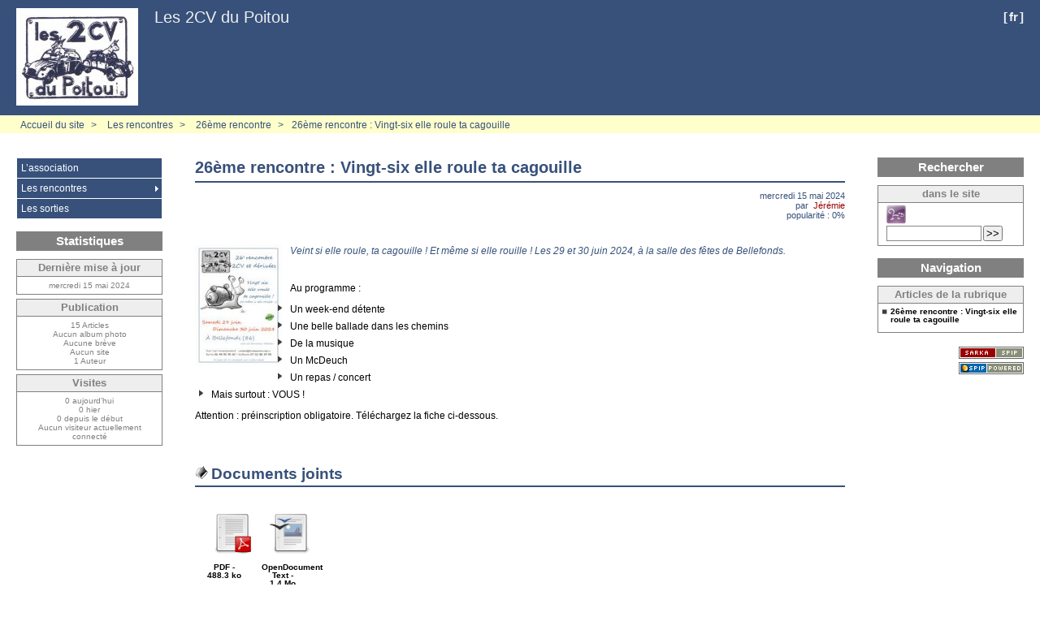

--- FILE ---
content_type: text/html; charset=utf-8
request_url: http://2cvdupoitou.org/spip.php?article15
body_size: 14794
content:



<!DOCTYPE HTML>
<!--[if lt IE 7 ]> <html class="page_article ltr fr no-js ie ie6 lte9 lte8 lte7" xmlns="http://www.w3.org/1999/xhtml" xml:lang="fr" lang="fr" dir="ltr"> <![endif]-->
<!--[if IE 7 ]>    <html class="page_article ltr fr no-js ie ie7 lte9 lte8 lte7" xmlns="http://www.w3.org/1999/xhtml" xml:lang="fr" lang="fr" dir="ltr"> <![endif]-->
<!--[if IE 8 ]>    <html class="page_article ltr fr no-js ie ie8 lte9 lte8" xmlns="http://www.w3.org/1999/xhtml" xml:lang="fr" lang="fr" dir="ltr"> <![endif]-->
<!--[if IE 9 ]>    <html class="page_article ltr fr no-js ie ie9 lte9" xmlns="http://www.w3.org/1999/xhtml" xml:lang="fr" lang="fr" dir="ltr"> <![endif]-->
<!--[if (gt IE 9)|!(IE)]><!-->
<html class="page_article ltr fr no-js" xmlns="http://www.w3.org/1999/xhtml" xml:lang="fr" lang="fr" dir="ltr">
<!--<![endif]-->
	<head>
		<script type='text/javascript'>/*<![CDATA[*/(function(H){H.className=H.className.replace(/\bno-js\b/,'js')})(document.documentElement);/*]]>*/</script>
		
		<meta http-equiv="Content-Type" content="text/html; charset=utf-8" />

		<title>26ème rencontre : Vingt-six elle roule ta cagouille - Les 2CV du Poitou</title>
	<meta name="description" content=" Veint si elle roule, ta cagouille ! Et m&#234;me si elle rouille ! Les 29 et 30 juin 2024, &#224; la salle des f&#234;tes de Bellefonds. Au programme : Un (...) " />

<link rel="canonical" href="http://2cvdupoitou.org/spip.php?article15" /><meta http-equiv="content-type" content="text/html; charset=utf-8" />
<meta name="revisit-after" content="30 days" />
<meta name="robots" content="index,follow" />
<meta name="generator" content="SPIP 3.2.19 [24208] - Sarka-SPIP 3.4.10" />
<meta name="author" content="2CV du Poitou" />
<meta name="copyright" content="Copyright Les 2CV du Poitou" />
<meta name="distribution" content="global" />
<meta name="keywords" content="2cv" />



<link rel="stylesheet" type="text/css" media="all" href="plugins/auto/sarkaspip/v3.4.10/css/raz.css" />


<link rel="stylesheet" type="text/css" media="all" href="plugins/auto/sarkaspip/v3.4.10/css/layouts/layout13.css" />

<link rel="stylesheet" type="text/css" media="all" href="prive/spip_style.css?1677596756" />



<script type='text/javascript'>var var_zajax_content='content';</script><script type="text/javascript">/* <![CDATA[ */
var box_settings = {tt_img:false,sel_g:".galerie .mediabox",sel_c:".mediabox",trans:"elastic",speed:"200",ssSpeed:"2500",maxW:"90%",maxH:"90%",minW:"400px",minH:"",opa:"0.9",str_ssStart:"Diaporama",str_ssStop:"Arrêter",str_cur:"{current}/{total}",str_prev:"Précédent",str_next:"Suivant",str_close:"Fermer",splash_url:""};
var box_settings_splash_width = "600px";
var box_settings_splash_height = "90%";
var box_settings_iframe = true;
/* ]]> */</script>
<!-- insert_head_css --><link rel="stylesheet" href="plugins-dist/mediabox/colorbox/white-shadow/colorbox.css" type="text/css" media="all" /><link rel='stylesheet' type='text/css' media='all' href='plugins-dist/porte_plume/css/barre_outils.css?1677596766' />
<link rel='stylesheet' type='text/css' media='all' href='local/cache-css/cssdyn-css_barre_outils_icones_css-791ec305.css?1679520205' />



<link rel="stylesheet" type="text/css" media="all" href="local/cache-css/cssdyn-css_base_css-fb78a69a.css?1679520205" />
<link rel="stylesheet" type="text/css" media="all" href="local/cache-css/cssdyn-css_layout_css-905e06d3.css?1679520205" />
<link rel="stylesheet" type="text/css" media="all" href="local/cache-css/cssdyn-css_bandeau_css-aae2516c.css?1679520206" />
<link rel="stylesheet" type="text/css" media="all" href="local/cache-css/cssdyn-css_noisettes_css-692943d7.css?1679520206" />
<link rel="stylesheet" type="text/css" media="all" href="local/cache-css/cssdyn-css_elements_css-13a3dae7.css?1679520206" />
<link rel="stylesheet" type="text/css" media="all" href="local/cache-css/cssdyn-css_ie_css-ab2f4c1e.css?1679520206" />


<link rel="stylesheet" href="plugins/auto/sarkaspip/v3.4.10/css/impression.css?1580988212" type="text/css" media="print" />








<link rel="alternate" type="application/rss+xml" title="Syndiquer tout le site" href="spip.php?page=backend" />



<script src="prive/javascript/jquery.js?1677596756" type="text/javascript"></script>

<script src="prive/javascript/jquery-migrate-3.0.1.js?1677596756" type="text/javascript"></script>

<script src="prive/javascript/jquery.form.js?1677596756" type="text/javascript"></script>

<script src="prive/javascript/jquery.autosave.js?1677596756" type="text/javascript"></script>

<script src="prive/javascript/jquery.placeholder-label.js?1677596756" type="text/javascript"></script>

<script src="prive/javascript/ajaxCallback.js?1677596756" type="text/javascript"></script>

<script src="prive/javascript/js.cookie.js?1677596756" type="text/javascript"></script>

<script src="prive/javascript/jquery.cookie.js?1677596756" type="text/javascript"></script>
<!-- insert_head -->
	<script src="plugins-dist/mediabox/javascript/jquery.colorbox.js?1677596762" type="text/javascript"></script>
	<script src="plugins-dist/mediabox/javascript/spip.mediabox.js?1677596762" type="text/javascript"></script><script type='text/javascript' src='plugins-dist/porte_plume/javascript/jquery.markitup_pour_spip.js?1677596766'></script>
<script type='text/javascript' src='plugins-dist/porte_plume/javascript/jquery.previsu_spip.js?1677596766'></script>
<script type='text/javascript' src='local/cache-js/jsdyn-javascript_porte_plume_start_js-5528b62f.js?1679520206'></script>



<link rel="icon" type="image/x-icon" href="plugins/auto/sarkaspip/v3.4.10/images/favicon.ico" />
<link rel="shortcut icon" type="image/x-icon" href="plugins/auto/sarkaspip/v3.4.10/images/favicon.ico" /><script src="plugins/auto/sarkaspip/v3.4.10/scripts/menu_deroulant_vertical.js" type="text/javascript"></script>
	


 
	<script src="plugins/auto/sarkaspip/v3.4.10/scripts/jcarousellite_1.0.1.js" type="text/javascript"></script>
	<script src="plugins/auto/sarkaspip/v3.4.10/scripts/jquery.mousewheel.js" type="text/javascript"></script>


 
	<script src="plugins/auto/sarkaspip/v3.4.10/scripts/jquery.innerfade.js" type="text/javascript"></script>


 
	<script src="plugins/auto/sarkaspip/v3.4.10/scripts/jquery.corner.js" type="text/javascript"></script>
	<script src="local/cache-js/jsdyn-scripts_sarkaspip_coins_js-240923dd.js?1679520206" type="text/javascript"></script>	</head>
	<body>
	<div id="container" class="rubrique13 secteur6">
		<div class="header" id="header">
			<div class="bandeau_haut">	
	
	<div class="nav_bandeau">  
    	<!-- Navigation dans les langues -->
		 
			<div class="nav_langue">
		<ul>

			<li class="on">
				&#91;<a rel="start" href="./?lang=fr" title="fran&#231;ais">fr</a>&#93;
			</li>

		</ul>
	</div>		
        <!-- Navigation dans les raccourcis -->
		
        <!-- Navigation dans les raccourcis -->
		
	</div>
	
	 
		
	
	<a class="site_logo" href="http://2cvdupoitou.org" title="Accueil du site"><img class='spip_logo spip_logos' alt="" src="local/cache-vignettes/L150xH120/siteon0-8552b.jpg?1679520206" width='150' height='120' /></a>
	<div class="site_nom">
		 
		   <h1><a href="http://2cvdupoitou.org" title="Accueil du site">Les 2CV du Poitou</a></h1>
		
	   
	</div>
	<br class="nettoyeur" />
	
</div>





 
	<div class="bandeau_chemin">
	
		

	<div class="chemin">
		<a href="http://2cvdupoitou.org">Accueil du site</a>

	
		
		&gt; 
			 
				<a href="spip.php?rubrique6" title="Se rendre sur la page de cette rubrique">Les rencontres</a>			
			
		
	
		
		&gt; 
			 
				<a href="spip.php?rubrique13" title="Se rendre sur la page de cette rubrique">26ème rencontre</a>			
			
		


		&gt;<a href="spip.php?article15" title="Se rendre sur la page de cet article">26ème rencontre&nbsp;: Vingt-six elle roule ta cagouille</a>
	</div>
</div>		</div>

		<div id="wrapper">
			<div class="content" id="content">
				<div id="article" class="article">
		
		<div class="titre"><h1>26ème rencontre&nbsp;: Vingt-six elle roule ta cagouille</h1></div>
	
	
	<div class="description">
	 
		
	

	

	 
		<div class="cartouche">
		
		
		
		 
			
		
		mercredi&nbsp;15 mai 2024 <br />

		
		par &nbsp;<span class="vcard author"><a class="url fn spip_in" href="spip.php?auteur1">Jérémie</a></span> <br />

		
		 
			
		

		
		 
			popularité&nbsp;:&nbsp;0%
		

		
		
		
		
		
		
	</div>
		<br class="nettoyeur" />

		<div class="logo gauche"><img class='spip_logo spip_logos' alt="" src="local/cache-vignettes/L107xH150/arton15-48e4f.jpg?1715794676" width='107' height='150' /></div>
	
		<div class="chapo"><p>Veint si elle roule, ta cagouille&nbsp;! Et même si elle rouille&nbsp;! Les 29 et 30 juin 2024, à la salle des fêtes de Bellefonds.</p></div>
		<div class="texte"><p>Au programme&nbsp;:</p>
<ul class="spip"><li> Un week-end détente</li><li> Une belle ballade dans les chemins</li><li> De la musique</li><li> Un McDeuch</li><li> Un repas / concert</li><li> Mais surtout&nbsp;: VOUS&nbsp;!</li></ul>
<p>Attention&nbsp;: préinscription obligatoire. Téléchargez la fiche ci-dessous.</p></div>
		
		
		
		
		
		
		
		
		

		
		<br class="nettoyeur" />

	

	</div>
		
		<div id="documents_joints" class="portfolio">
		<h2>Documents joints</h2>

		
		
		<dl>
			<dt>
				<a href="IMG/pdf/affiche-26e-2cv_du_poitou.pdf" title="Télécharger" type="application/pdf">
					<img src='local/cache-vignettes/L52xH52/pdf-39070.png?1679590672' width='52' height='52' alt='PDF - 488.3&#160;ko' class='spip_logo spip_logos' />
				</a>
			</dt>
			<dt>PDF - 488.3 ko</dt>
			
		</dl>

		
		
		<dl>
			<dt>
				<a href="IMG/odt/fiche_d-inscription_26e_2.odt" title="Télécharger" type="application/vnd.oasis.opendocument.text">
					<img src='local/cache-vignettes/L52xH52/odt-43a65.png?1715794676' width='52' height='52' alt='OpenDocument Text - 1.4&#160;Mo' class='spip_logo spip_logos' />
				</a>
			</dt>
			<dt>OpenDocument Text - 1.4 Mo</dt>
			
		</dl>

		<br class="nettoyeur" />
	</div> <!-- Fin portfolio -->
		
		
		
			</div>			</div>
		</div>

		<div class="aside col" id="navigation">
			<div class="nav clearfix" id="nav">
	<div id="menu_rubriques" class="noisette menu_rub1">
	<ul class="menulist">

		<li>
			 <a href="spip.php?rubrique2">L’association</a>
			
			
		
			
		
		</li>

		<li class="smenu">
			 <a href="spip.php?rubrique6">Les rencontres</a>
			
			
				<ul>
			
				<li>
					 <a href="spip.php?rubrique1">17éme rencontre</a>
					
				
					
				
					
				</li>
				
			
				<li>
					 <a href="spip.php?rubrique3">18ème rencontre</a>
					
				
					
				
					
				</li>
				
			
				<li>
					 <a href="spip.php?rubrique4">19ème rencontre</a>
					
				
					
				
					
				</li>
				
			
				<li>
					 <a href="spip.php?rubrique5">20ème rencontre</a>
					
				
					
				
					
				</li>
				
			
				<li>
					 <a href="spip.php?rubrique8">21ème rencontre</a>
					
				
					
				
					
				</li>
				
			
				<li>
					 <a href="spip.php?rubrique9">22ème rencontre</a>
					
				
					
				
					
				</li>
				
			
				<li>
					 <a href="spip.php?rubrique10">23ème rencontre</a>
					
				
					
				
					
				</li>
				
			
				<li>
					 <a href="spip.php?rubrique11">24ème rencontre</a>
					
				
					
				
					
				</li>
				
			
				<li>
					 <a href="spip.php?rubrique12">25ème rencontre</a>
					
				
					
				
					
				</li>
				
			
				<li>
					 <a href="spip.php?rubrique13">26ème rencontre</a>
					
				
					
				
					
				</li>
				
			
				</ul>
			
		 
		</li>

		<li>
			 <a href="spip.php?rubrique7">Les sorties</a>
			
			
		
			
		
		</li>

	</ul> <!-- menulist -->
</div> <!-- menu_rub1 --></div>


 
	





















 
	




 
	<div id="noisette_statistiques" class="noisette">
	<h1 class="intitule">Statistiques</h1>
	<div class="contenu">
		
			<h2 class="titre_bloc">Dernière mise à jour</h2>
		
			<div class="texte">mercredi&nbsp;15 mai 2024</div>
		
		
	</div>

	<div class="contenu">
		<h2 class="titre_bloc">Publication</h2>
		<div class="texte">
			                
				15 Articles<br />
			Aucun album photo<br />
			Aucune brève<br />
			Aucun site<br />
			  
				1 Auteur<br />
		</div>
	</div>
	
	<div class="contenu">
		<h2 class="titre_bloc">Visites</h2>
		<div class="texte">
			0&nbsp;aujourd’hui<br />
			0&nbsp;hier<br />
			0&nbsp;depuis le début<br />
			 Aucun visiteur actuellement connecté
			
		</div>
	</div>
</div>		</div>
		<div class="extra col" id="extra">
			<div id="nav_recherche" class="noisette">
		<h1 class="intitule">Rechercher</h1>
		 
			<div class="nav_recherche contenu ">	
	<h2 class="titre_bloc">dans le site</h2>
     <img class="moteur" src="plugins/auto/sarkaspip/v3.4.10/images/logo-spip.png" alt="Spip" /> 
	
	<div class="formulaire_spip formulaire_recherche" id="formulaire_recherche">
<form action="spip.php?page=recherche" method="get"><div class="editer-groupe">
	<input name="page" value="recherche" type="hidden"
/>
	
	<label for="recherche">Rechercher :</label>
	<input type="text" class="search text" size="10" name="recherche" id="recherche" accesskey="4" autocapitalize="off" autocorrect="off"
	/><input type="submit" class="submit" value="&gt;&gt;" title="Rechercher" />
</div></form>
</div>
</div>		
	
		
		
		
		
		
		
	</div>








 
	 
		<div id="noisette_navigation" class="noisette">
	<h1 class="intitule">Navigation</h1>
		
				
		<div class='ajaxbloc' data-ajax-env='kR5SPEDPc2idfGQHkKGBGBuXjJikUlkD3EoYAnxF3VZ4YDQRmYky6bo/AyDCJEsYEF2wvzVZhVJOE1RbKGdjMqhmf1o95WySyr3K9XhvA+mbRsLhf1OdYGfecBJqn7KD5DueDKLHPiRmI+5WjSiuZGSHq+qjRubj4f/mOQ==' data-origin="spip.php?article15">




	
	<a name='pagination_article_rubrique_numerotes' id='pagination_article_rubrique_numerotes'></a>
	<div class="contenu">
		<h2 class="titre_bloc">Articles de la rubrique</h2>
		<div class="liste"><ul>
	
			<li><span class="titre">
				26ème rencontre&nbsp;: Vingt-six elle roule ta cagouille
			</span></li>
	
		</ul></div>
		
	</div>
	

		
</div><!--ajaxbloc-->		
		</div>	
	
	
	
	




























 
	

 
	
 





 
	<div id="noisette_badges" class="noisette">
	<div class="badges">
		
		
		 
			<a id="logo_sarkaspip" href="http://www.sarka-spip.net" title="Squelette">&nbsp;</a>
		
		 
			<a id="logo_spip" href="http://spip.net" title="Site réalisé avec SPIP">&nbsp;</a>
		
		
		<br class="nettoyeur" />
	</div>
</div>		</div>

		<div class="footer" id="footer">
			<div class="pied_bas">

	<div class="copyright">©&nbsp;2013-2026&nbsp;Les 2CV du Poitou</div>	<div class="credits"><a href="spip.php?page=plan">Plan du site</a>&nbsp;|&nbsp;<a href="#header" title="Retour en haut de la page" rel="nofollow">Haut ↑</a></div>	

</div>		</div>
	</div>
</body></html>


--- FILE ---
content_type: text/css
request_url: http://2cvdupoitou.org/local/cache-css/cssdyn-css_base_css-fb78a69a.css?1679520205
body_size: 13228
content:
/* #PRODUIRE{fond=css/base.css}
   md5:dec410529a56fb895784d4b3f5fb3413 */

/* BASE.CSS                                                             */
/* Cette feuille contient:                                              */
/* - les styles associes au code genere par SPIP 2.0                    */
/* - les styles des formulaires de SPIP 2.0                             */
/* - les styles de la pagination SPIP                                   */
/* - les styles generaux propres au squelette                           */
/* -------------------------------------------------------------------- */

/* -------------------------------------------------------------------- */
/* 	Styles de Typographie generale generes par SPIP (spip_styles.css)   */
/* -------------------------------------------------------------------- */
strong {font-weight: bold;}
em {font-style: italic;}

/* Titraille / Intertitres */
h3.spip {
	font-weight: bold;	font-size: 1.3em; margin: 2em 0 0.5em 0; text-align: left; line-height: 1.1em;
	color: #37517b;}
hr.spip {} /*Cf.: spip_style.css*/

/* Listes SPIP */
/* -- Puces generees par un tiret suivant d'un ou plusieurs asterisques (ex: -* blabla...) */
/* -- Ces puces sont incluses dans une balise <ul class="spip"> et le code de chaque item est <li class="spip"> */
ul.spip {padding: 0; margin: 5px 0 10px 20px;}
ul.spip li {list-style-image: url('http://2cvdupoitou.org/plugins/auto/sarkaspip/v3.4.10/images/puce-n0.gif'); padding: 0; margin: 5px 0 0 0; line-height: 1.4em;}
ul.spip ul.spip li {list-style-image: url('http://2cvdupoitou.org/plugins/auto/sarkaspip/v3.4.10/images/puce-n1.gif'); line-height: 1.4em;}
ul.spip ul.spip ul.spip li {list-style-image: url('http://2cvdupoitou.org/plugins/auto/sarkaspip/v3.4.10/images/puce-n2.gif'); line-height: 1.4em;}
/* -- Puces generees par un tiret suivant d'un ou plusieurs diese (ex: -# blabla...) */
/* -- Ces puces sont incluses dans une balise <ol class="spip"> et le code de chaque item est <li class="spip"> */
ol.spip {padding: 0; margin: 5px 0 10px 20px;}
ol.spip li {list-style-type: decimal; list-style-image: none; list-style-position: outside;	padding: 0; margin: 5px 0 0 0; line-height: 1.4em;border:none;}
ol.spip ol.spip li {list-style-type: decimal; line-height: 1.4em;}
ol.spip ol.spip ol.spip li {list-style-type: decimal; line-height: 1.4em;}

/* Citations, code et poesie */
/* -- Citations et poésie */
blockquote.spip {
	display: block; padding: 0 1em; font-style: italic; overflow: auto;
	border-left: 4px solid #990000;
	color: #000000;
	background: #eeeeee;}
blockquote.spip_poesie {font-family: inherit; border: 0; line-height: 1.2em;}
blockquote.spip_poesie div {} /*Cf.: spip_style.css*/
/* -- Code et cadre y compris la prise en compte du plugin Coloration Code */
.spip_code {display: inline; font-family: Courier, "Courier New", monospace; font-size: 1em;
	color: #669999;}
div.spip_code, .coloration_code .code {
	display: block; padding: 0 1em; margin: 1em 0; font-family: Courier, "Courier New", monospace; font-size: 1.2em; line-height:1.5em; overflow: auto; max-height: 25em;
	border-left: 4px solid #669999;
	color: #000000;
	background: #eeeeee;} 
.coloration_code .code {font-size: 1em;} 
.coloration_code .code_download {margin-bottom: 1em;} 
.spip_cadre, .coloration_code .cadre {border: 0; padding: 0.5em 1em; width: 95%; font: inherit;
	border-left: 4px solid transparent; 
	color: #000000;
	background: #eeeeee;}

/* Surlignage */
.spip_surligne {} /*Cf.: spip_style.css*/

/* Tableaux */
table.spip {font-size: 1em; border-color: transparent; line-height: 1.4em; border-collapse: inherit; border-spacing: 2px; margin-bottom: 1em;} 
table.spip caption {} /*Cf.: spip_style.css*/
table.spip tr.row_first {text-align: center;
	color: #ffffff;
	background: #808080;}
table.spip tr.row_odd {background: #e0e0e0; color: inherit}
table.spip tr.row_even {background: #eeeeee; color: inherit}
table.spip td, table.spip th {padding: 0 10px}
table.spip th {border : none;} 
table.spip td {border : none;} 

/* Logos, documents et images */
img, .spip_logos {} /*Cf.: spip_style.css*/
.spip_documents {} 
.spip_documents_center {} /*Cf.: spip_style.css*/
.spip_documents_left {margin: 5px 15px 5px 0;} /*Cf.: spip_style.css*/
.spip_documents_right { margin: 5px 0 5px 15px;} /*Cf.: spip_style.css*/
.spip_doc_titre {} /*Cf.: spip_style.css*/
.spip_doc_descriptif {} /*Cf.: spip_style.css*/

/* modeles par defaut */
.spip_modele {}  /*Cf.: spip_style.css*/

/* Couleurs des liens de SPIP */
a {text-decoration:none; display: inline; padding: 0; color: #990000;}	
a.spip_note {color: #990000;} /* liens vers notes de bas de page */
a.spip_ancre {color: #990000;} /* liens internes a la page */
a.spip_in {color: #990000;} /* liens internes */
a.spip_out {color: #990000; background: transparent url('http://2cvdupoitou.org/plugins/auto/sarkaspip/v3.4.10/images/lien_out.gif') right center no-repeat; padding-right: 14px;} /* liens sortants */
.img_out a.spip_out {background: none;} /* liens sortants de type image : ajouter class=img_out dans les modeles */
a.spip_mail {color: #990000; background: transparent url('http://2cvdupoitou.org/plugins/auto/sarkaspip/v3.4.10/images/lien_mail.gif') right center no-repeat; padding-right: 14px;}
a.spip_mail:before {content: "";} /* liens vers un email */
a.spip_url {color: #990000; background: transparent url('http://2cvdupoitou.org/plugins/auto/sarkaspip/v3.4.10/images/lien_out.gif') right center no-repeat; padding-right: 14px;} /* liens url sortants */
a.spip_glossaire {color: #990000;} /* liens vers encyclopedie */
a.spip_glossaire:hover {color: #990000; text-decoration: underline;}
a:hover {text-decoration: underline; color: #990000;}
.on {} /* liens exposes */

/* -------------------------------------------------------------------- */
/* 	Styles de la pagination generes par SPIP                            */
/* -------------------------------------------------------------------- */
.pagination {margin: 30px 0; padding: 0; font-size: 1.2em; text-align: right; text-decoration: none;
	color: #37517b;}
.pagination .on {
	display:inline; padding: 2px 5px 0; font-weight: bold;
 	background: #37517b; 
	color: #ffffff;
	text-decoration: none;}
.pagination a {
	display:inline; padding: 2px 5px 0; 
	background: transparent; 
	color: #37517b;}
.pagination a:hover {
	background: #f0f0fa; 
	color: #37517b;
	text-decoration: none;}
.pagination a.ancre {display:none;}

/* -------------------------------------------------------------------- */
/*  Styles des formulaires SPIP                                         */
/* -------------------------------------------------------------------- */
input, textarea, select { font-size: 100%; font-family: inherit; }

/* Structure generale des formulaires */
.formulaire_spip {clear: both; margin-bottom: 30px; padding: 1em; border: 0; text-align: left; font-size: 1.2em; 
	background: #f0f0fa;
	color: #000000;}
.formulaire_spip form { margin: 0; padding: 0; } /* Bug IE/Win */
.formulaire_spip .bugajaxie { display: none; } /* Bug IE/Win */

/* - Fieldset */
.formulaire_spip fieldset { clear: both; margin: 0 0 1em 0; padding: 0; border: 0; }
.formulaire_spip fieldset legend { margin: 0 0 10px; padding: 0; line-height: 1.2; font-size: 1.55em; font-weight: bold; 
	background: #f0f0fa;
	color: #37517b; } /* Preciser la couleur des legend pour IE/Win */
.formulaire_spip fieldset fieldset { margin-top: 1em; }
.formulaire_spip fieldset fieldset legend { font-size: 1em; font-weight: normal; }

/* - Explications */
.formulaire_spip .explication { margin: 0.50em 0; color: #000000; }

/* - Lignes */
.formulaire_spip ul { margin: 0; padding: 0; list-style: none; }
.formulaire_spip ul li { clear: both; margin: 0; padding: 0.50em 0; }
.formulaire_spip ul li.multi_critere{width: 50%; float: left;}

/* - Labels */
.formulaire_spip label { margin-bottom: 3px; display: block; text-align: left; font-weight: bold; /* for IE */ position: relative; 
	color: #000000; }
.formulaire_spip li p { margin-top: 0; margin-bottom: 0; }

/* - Champs de saisie */
.formulaire_spip input.text {padding: 0.2em 0; width: 99%; background: #ffffff;  border: 2px solid #888888;}
.formulaire_spip textarea {padding: 0.2em 0; width: 99%; background: #ffffff;  border: 2px solid #888888;}
.formulaire_spip select { width: 99%; }

/* - Boutons */
.formulaire_spip .boutons { clear: both; margin: 0; padding: 0; text-align: right; }
.formulaire_spip .boutons input { margin-left: 1em; }
.formulaire_spip .boutons input, input.submit {}

/* Reponses, previsu et erreurs */
/* - Champs obligatoires */
.formulaire_spip li.obligatoire {}
.formulaire_spip li.obligatoire label { font-weight: bold; }

/* - Previsualisation du message */
.formulaire_spip fieldset.previsu { margin-bottom: 2em; padding: 1em; 
	background: #f0f0fa;
	border: 2px dashed #f57900; }
.formulaire_spip fieldset.previsu legend { padding: 0 0.50em; color: #f57900; font-weight: bold; }
.formulaire_spip fieldset.previsu li { padding: 3px; border: none; color: #000000}
.formulaire_spip fieldset.previsu .boutons input {}

/* - Reponse du formulaire */
.reponse_formulaire { font-weight: bold; color: #e86519; font-size: 1.20em; }
fieldset.reponse_formulaire { border-color: #e86519; font-weight: normal; }
fieldset.reponse_formulaire.reponse_formulaire legend { color: #F57900; } /* Preciser la couleur des legend pour IE/Win */

/* - Erreurs */
.formulaire_spip li.erreur .erreur_message { display: block; color: red; font-weight: bold; }
.formulaire_spip li.erreur input.text, .formulaire_spip li.erreur textarea { background-color: #FCC; border-style: solid; border-color: red; }
.reponse_formulaire_erreur { margin: 0; color: red; font-weight: bold; }

/* - OK */
.reponse_formulaire_ok { margin: 0; color: #53AD20; font-weight: bold; }

/* Variantes et cas particuliers */
/* - Barre de raccourcis typographiques */
table.spip_barre { width: 100%; }
table.spip_barre a img { background: #f5f5f5; padding: 3px; border: 1px solid #cccccc; margin-right: 1px; }
table.spip_barre a:hover img { background: #ffffff; border: 1px solid #888888; }
table.spip_barre input.barre { width: 99%; background: transparent; border: 0; color: #000000; }

/* - Formulaire de forum */
.formulaire_forum .saisie_titre input.text { width: 99%; }

/* - Login */
.formulaire_spip input.text#var_login {width: 40%;}
.formulaire_spip input.password {padding: 0.2em 0; width: 40%; background: #ffffff;  border: 2px solid #888888;}

/* - Selection des langues */
.formulaire_menu_lang { margin: 0; padding: 1em; background: none; width: 40%;}

/* - Formulaires de contact */
.formulaire_ecrire_auteur fieldset legend {padding-left: 20px; background: url('http://2cvdupoitou.org/plugins/auto/sarkaspip/v3.4.10/images/formulaire_mail.gif') top left no-repeat;}

/* - Formulaires de recherche */
.formulaire_recherche {margin: 0 0 0 10px; padding: 0; background: none; width : 158px; }
.formulaire_recherche form {margin: 0;}
.formulaire_recherche label {display: none !important; }
.formulaire_recherche input{margin : 0; clear:none; }
.formulaire_recherche input.text {width: 115px; float:left; margin:0 2px 1px 0; height:17px; padding: 0;
	background: #ffffff;
	border: 1px solid #888888;}
.formulaire_recherche input.submit {padding: 0 2px; font-size:1.1em;}


/* -- specificite du formulaire dans la noisette recherche */
.contenu .formulaire_recherche {display : block; padding: 0 0 5px 0;}

/* -- specificite du formulaire de recherche dans le bandeau --*/
.recherche_chemin{font-size:1.2em;}
.recherche_chemin #formulaire_recherche {background:transparent; display:block; float:right; margin:0; padding:0; width:160px; font-size:1em;}
.recherche_chemin .formulaire_recherche input.text{margin-top:1px; padding: 0; 
	background: #ffffff;
	border: 1px solid #888888;}
.recherche_chemin .formulaire_recherche input.submit {cursor: pointer;}
.recherche_chemin span{float:right; margin: 5px 5px 0 20px;}

/* -- formulaires de recherche des moteurs externes a SPIP */
.moteur {margin: 2px 0 0 10px;} 

/* -- formulaire de la shoutbox */
#contenu_shoutbox_dialogue {margin: 0 0 20px; padding: 5px; line-height:1.1em;
	background: #ffffff;
	border: 2px solid #888888;}

/* Choix des mots-clefs */
ul.choix_mots { display: block; margin: 0; padding: 0; list-style: none; }
ul.choix_mots li { clear: none; float: left; display: block; width: 30%; padding: 1%; }
ul.choix_mots li label { display: inline; font-weight: normal; }

/* -- Boutons d'admins et minibando -- */
#spip-admin { right: 400px; }

/* -------------------------------------------------------------------- */
/* 	Styles generaux specifiques au squelette                            */
/* -------------------------------------------------------------------- */
/* Typographie par defaut du squelette */
h1 {font-size: 2em; line-height: 1.2em;}
p {margin: 0 0 10px;}

/* Les logos des articles, rubriques... */
.logo img {margin: 0;}
.gauche {float: left; margin: 0 10px 5px 0;}
.droite {float: right; margin: 0 0 5px 10px;}

/* Nettoyage de float */
.nettoyeur{ clear: both; height: 0; margin: 0; padding: 0; border: 0; line-height: 1px; font-size: 1px; }
.nettoyeur_droite {clear: right;}
.nettoyeur_gauche {clear: left;}


--- FILE ---
content_type: text/css
request_url: http://2cvdupoitou.org/local/cache-css/cssdyn-css_elements_css-13a3dae7.css?1679520206
body_size: 24478
content:
/* #PRODUIRE{fond=css/elements.css}
   md5:a48ded43d5582d9c57e70e5db13182e3 */

/* ELEMENTS.CSS                                                         */
/* Cette feuille contient:                                              */
/* - les styles de la partie centrale du site                           */
/* -------------------------------------------------------------------- */

/* -------------------------------------------------------------------- */
/* 	Styles des titres de page                                           */
/* -------------------------------------------------------------------- */
/* Titre generique */
.titre h1 {font-weight: bold; margin: 0 0 5px; padding-bottom: 5px;
	color: #37517b;
	border-bottom: 2px solid #37517b;}
	
/* Boutons de fonction positionnes a droite du titre */
a.fonction {display: block; float: right; width: 24px; height: 24px; margin-left: 10px;}
a.fonction.repondre_commentaire {width: 16px; height: 16px; margin-right: 0; background-image: url('http://2cvdupoitou.org/plugins/auto/sarkaspip/v3.4.10/images/commentaire_repondre.gif'); background-repeat: no-repeat;}
#commenter {background-image: url('http://2cvdupoitou.org/plugins/auto/sarkaspip/v3.4.10/images/article_commenter.gif'); background-repeat: no-repeat;}
#verrouiller {background-image: url('http://2cvdupoitou.org/plugins/auto/sarkaspip/v3.4.10/images/forum_sujet_verrouiller.gif'); background-repeat: no-repeat;}
#deverrouiller {background-image: url('http://2cvdupoitou.org/plugins/auto/sarkaspip/v3.4.10/images/forum_sujet_deverrouiller.gif'); background-repeat: no-repeat;}
#deresoudre {background-image: url('http://2cvdupoitou.org/plugins/auto/sarkaspip/v3.4.10/images/forum_sujet_non_resolu.gif'); background-repeat: no-repeat;}
#resoudre {background-image: url('http://2cvdupoitou.org/plugins/auto/sarkaspip/v3.4.10/images/forum_sujet_resolu.gif'); background-repeat: no-repeat;}
#signer {background-image: url('http://2cvdupoitou.org/plugins/auto/sarkaspip/v3.4.10/images/article_commenter.gif'); background-repeat: no-repeat;}
#creer_pdf {background-image: url('http://2cvdupoitou.org/plugins/auto/sarkaspip/v3.4.10/images/article_pdf.gif'); background-repeat: no-repeat;}
#voir_commentaires {background-image: url('http://2cvdupoitou.org/plugins/auto/sarkaspip/v3.4.10/images/article_commentaires.gif'); background-repeat: no-repeat;}
#voir_signatures {background-image: url('http://2cvdupoitou.org/plugins/auto/sarkaspip/v3.4.10/images/article_signatures.gif'); background-repeat: no-repeat;}
#recommander {background-image: url('http://2cvdupoitou.org/plugins/auto/sarkaspip/v3.4.10/images/article_recommander.gif'); background-repeat: no-repeat;}
a.fonction.revenir_haut_page {background-image: url('http://2cvdupoitou.org/plugins/auto/sarkaspip/v3.4.10/images/arrow_to_top.gif'); background-repeat: no-repeat;}

/* -------------------------------------------------------------------- */
/* 	Styles du cartouche (auteurs, date, popularite, notation)           */
/* -------------------------------------------------------------------- */
.cartouche { font-weight: normal; font-size: 1.1em; line-height: 1.1em; text-align: right; margin: 0 0 30px 10px; padding: 0; float: right;
	color: #37517b;}
.cartouche .traductions { margin: 0; }
.complements {font-weight: normal; margin: 10px 0 5px; font-size: 1.1em;}

/* -------------------------------------------------------------------- */
/* 	Styles de la description (champs editoriaux)                        */
/* -------------------------------------------------------------------- */
/* Styles generiques */
.description {margin: 10px 0 30px; font-size: 1.2em; line-height: 1em;}
.description li {margin-left: 10px;	line-height: 1.4em;}
.description p {font-size: 1em;}
.description .soustitre {float: none; line-height: 1em; font-size: 1.4em; font-weight: bold; font-style: italic; margin: 0; padding: 0;
	 color: #37517b;}
.description .chapo {margin: 0 0 30px; font-style: italic; color: #37517b;}
.description .texte {}
.description .lien_site {margin: 10px 0 20px; padding-top: 10px; font-size: 1em; 
	border-top: 1px dotted #37517b;}
.description .ps {margin: 10px 0 20px; padding-top: 10px; font-size: 1em; 
	border-top: 1px dotted #37517b;}
.description .notes {margin: 10px 0 20px; padding-top: 10px; font-size: 1em; 
	border-top: 1px dotted #37517b;}
.description .filles {margin: 10px 0 20px; padding-top: 10px; font-size: 1em; 
	border-top: 1px dotted #37517b;}
.description .filles a {padding: 0 0 0 15px; background: transparent url('http://2cvdupoitou.org/plugins/auto/sarkaspip/v3.4.10/images/puce0.jpg') left center no-repeat; text-decoration: none;}
.description .filles a:hover {background: transparent url('http://2cvdupoitou.org/plugins/auto/sarkaspip/v3.4.10/images/puce1.jpg') left center no-repeat; ;text-decoration: none;}
 
/* -------------------------------------------------------------------- */
/* 	Styles des messages d'avertissement                                 */
/* -------------------------------------------------------------------- */
.avertissement {margin-top: 20px; padding: 10px; background: #f0d0d0; border: 1px solid red; font-size: 1.2em;}
.forum .avertissement {font-size: 1em;}
.formulaire_spip .avertissement {margin: 0 0 20px 0; padding: 10px; background: #f0d0d0; border: 1px solid red; font-size: 1em;}

/* -------------------------------------------------------------------- */
/* 	Styles des blocs type portfolio (images, documents joints, breves)  */
/* -------------------------------------------------------------------- */
/* Styles generiques */
.portfolio {clear: both; margin-bottom: 30px; padding-top: 2px;width:100%;}
.portfolio h2 {font-size: 1.9em; line-height: 1em; font-weight: bold; margin: 0 0 10px; padding: 0 0 5px 20px;
	color: #37517b;
	border-bottom: 2px solid #37517b;}
	
/* Portfolio des images jointes */
.portfolio a img {margin: 10px 10px; border: 4px solid #eeeeee;}
.portfolio a:hover img {border-color: #37517b;}

/* Portfolio des documents jointes */
.portfolio dl {width: 52px; height: 11em; text-align: center; margin: 10px; float: left;}
.portfolio dt {width: 52px; font-weight: bold;}
.portfolio dt a img {border: 0;}
.portfolio dt a:hover img {border: 0;}
.portfolio dd {width: 52px; margin: 0; padding: 0;}

/* -------------------------------------------------------------------- */
/* 	Styles des blocs de type commentaires                               */
/* -------------------------------------------------------------------- */
.commentaires {padding: 0 0 10px 0; margin: 0 0 30px 0; clear: both;}
.commentaires h2 {font-size: 1.9em; line-height: 1.2em; font-weight: bold; padding: 0 0 5px 20px; margin: 0;
	background: url('http://2cvdupoitou.org/plugins/auto/sarkaspip/v3.4.10/images/commentaires.gif') top left no-repeat;
	color: #37517b;
	border-bottom: 2px solid #37517b;}
.commentaires h2.date {margin-top:30px; padding: 0 0 5px 20px;background: url('http://2cvdupoitou.org/plugins/auto/sarkaspip/v3.4.10/images/liste_syndics.gif') top left no-repeat;}
.commentaires .message {margin: 0; padding: 10px 0 10px;
	background: transparent;
	border-top: 1px dotted #37517b;}
.commentaires .message:hover {background: #f0f0fa;}
.commentaires #co_n1.message,.commentaires .co_n1 {border-top: 0; padding: 20px 0 10px;}
.commentaires .message .titre {font-size: 1.2em; font-weight:bold; margin:0 0 10px 50px;}
.commentaires .message .gravatar {float:left}
.commentaires .message .cartouche_simple {margin-left: 50px; font-size: 1.1em;
	color: #37517b;}
.commentaires .message .texte{margin-left : 50px; padding-top: 5px;font-size:1.2em;line-height:1.1em;}
.commentaires .message .texte ul li{border-top:none;}
.commentaires ul { line-height: 1.1em;}
.commentaires ul#exif {width:50%;margin : 0 auto;text-align:center;border:1px dotted;}
.commentaires li {padding:10px 0; height:auto; border-top: 1px dotted #37517b;}
.commentaires li:hover {background: #f0f0fa;}
.commentaires a.titre{padding-top: 5px; margin: 0; font-size: 1.3em; font-weight: bold; line-height:1em; text-decoration: none;
	color: #37517b;}
.commentaires li .cartouche{margin : 0 0 10px 10px; font-size: 1.1em;}
.commentaires li .complements{font-size: 1.1em;}

/* Styles specifiques de la presentation hierarchique par fils */
.commentaires .message .cartouche_simple .titre {margin-left: 0;}
.commentaires .message.fil {padding-left: 50px;}

/* -------------------------------------------------------------------- */
/* 	Styles des blocs de type extraits                                   */
/* -------------------------------------------------------------------- */
.extrait {margin: 0 0 20px;	padding: 0 0 10px 15px;
	background: transparent;
	border-left: 5px solid #37517b;
	border-bottom: 1px solid #37517b;}
.extrait h3 a.titre {display: block; padding-top: 5px; margin: 0; font-size: 1.6em; font-weight: bold; line-height:1em; text-decoration: none;
	color: #37517b;}
.extrait h3 a.titre:hover {color: #37517b; text-decoration: underline;}
.extrait .cartouche {color: #37517b;}
.extrait .lire_suite {text-align: left; margin: 10px 0 0; font-size: 1.1em;}
.extrait .cartouche a, .extrait .complements a  {color: #990000; text-decoration: none;}
.extrait .lire_suite a {padding: 0 0 5px 20px; background: url('http://2cvdupoitou.org/plugins/auto/sarkaspip/v3.4.10/images/lire_suite.gif') left center no-repeat;
	color: #990000; text-decoration: none;}
.extrait .cartouche a:hover, .extrait .complements a:hover, .extrait .lire_suite a:hover {
	color: #990000; text-decoration: underline;}
.extrait .introduction {margin: 10px 0 0; font-size:1.2em; line-height : 1.4em;}

/* -------------------------------------------------------------------- */
/* 	Styles des blocs de type arbre (plan, agenda)                       */
/* -------------------------------------------------------------------- */
.arbre {margin: 0; padding-bottom: 10px;}
.arbre ul { list-style-type: none; padding: 0; margin: 0; font-size: 1em; line-height: 1em;}
.arbre ul li {font-weight: bold; padding: 5px 10px 10px; margin: 0 0 15px; 
	border: 2px solid #888888;
	background: #eeeeee;}
.arbre ul li li {padding: 0 0 0 15px; margin: 0; border: 0; background: none;}
.arbre ul li li li {padding: 0 0 0 15px; margin: 0; border: 0; background: none;}
.arbre .noeud {padding: 5px 0 5px 15px; font-size: 1.5em; line-height: 1.4em; text-decoration: none;
	color: #888888;}
.arbre a.noeud:hover {background-image: url('http://2cvdupoitou.org/plugins/auto/sarkaspip/v3.4.10/images/puce0.jpg'); background-position: left center; background-repeat: no-repeat; 
	color: #888888;
	text-decoration: none;}
.arbre a.feuille {padding: 0 0 0 15px; font-size: 1.1em; font-weight: normal; line-height: 1.2em;
	color: #37517b;}
.arbre a.feuille:hover {background-image: url('http://2cvdupoitou.org/plugins/auto/sarkaspip/v3.4.10/images/puce-n0.gif'); background-position: left center; background-repeat: no-repeat; 
	color: #37517b;
	text-decoration: underline;}
.arbre a.feuille .date {}

/* -------------------------------------------------------------------- */
/* 	Styles des blocs de type planches                                   */
/* -------------------------------------------------------------------- */
.planche {margin-top: 30px;}
.planche h2 {font-size: 1.9em; line-height: 1em; font-weight: bold; margin: 0 0 10px; padding: 0 0 5px 20px;
	color: #37517b;
	border-bottom: 2px solid #37517b;}
.planche ul {margin: 0; padding: 0; list-style-type: none;}
.planche li {width: 45%; min-height: 18em; float: left; margin: 0 0 20px; padding: 10px 0;
	background: transparent;
	border-top: 1px dotted #37517b;}
.planche li.n1 {border-top: 0;}
.planche li.gauche {margin-right: 20px;}
.planche li.droite {margin-left: 20px; float: right;}
.planche h3 a.titre {display: block; padding-top: 5px; margin: 0; font-size: 1.6em; font-weight: bold; line-height:1em; text-decoration: none;
	color: #37517b;}
.planche h3 a.titre:hover {color: #37517b; text-decoration: underline;}
.planche .complements {font-weight: normal; margin: 10px 0 5px; font-size: 1.1em;}
.planche .cartouche {text-align: left; margin: 0; float: none;}
.planche .cartouche a, .planche .complements a  {color: #990000; text-decoration: none;}
.planche .cartouche a:hover, .planche .complements a:hover {
	color: #990000; text-decoration: underline;}
.planche a img {float:right; margin: 0 0 5px 5px; border: 4px solid  #eeeeee;}
.planche a:hover img {border: 4px solid #37517b;}
.planche .introduction {margin: 10px 0 0;font-size:1.2em;line-height:1.4em;}

/* -------------------------------------------------------------------- */
/* 	Styles specifiques a chaque page                                    */
/* -------------------------------------------------------------------- */
/* Style specifique a la notation (plugin Notation) */
.description .plugin {margin: 10px 0 0; padding-top: 10px; font-size: 1em; line-height: 1.6em; 
	border-top: 1px dotted #37517b;
	color: #37517b;}
.description .notation div.star-rating a {border: 0; text-align: left;}
.description .notation .note { color: #37517b;}

/* Style specifique aux bookmarks sur les reseaux sociaux (plugin Social Tags) */
.description .socialtags {margin: 0; padding: 0;}

/* Titres de blocs */
#images_jointes.portfolio h2 {background: url('http://2cvdupoitou.org/plugins/auto/sarkaspip/v3.4.10/images/portfolio_images.gif') top left no-repeat;}
#documents_joints.portfolio h2 {background: url('http://2cvdupoitou.org/plugins/auto/sarkaspip/v3.4.10/images/portfolio_documents.gif') top left no-repeat;}
#articles_recents.portfolio h2,
#article_commentaire.portfolio h2,
#articles_auteur.portfolio h2,
#articles_rubrique.portfolio h2 {background: url('http://2cvdupoitou.org/plugins/auto/sarkaspip/v3.4.10/images/liste_articles.gif') top left no-repeat;}
#breves_site.commentaires h2 {background: url('http://2cvdupoitou.org/plugins/auto/sarkaspip/v3.4.10/images/liste_breves.gif') top left no-repeat;}
#sites_site.portfolio h2 {background: url('http://2cvdupoitou.org/plugins/auto/sarkaspip/v3.4.10/images/liste_sites.gif') top left no-repeat;}
.portfolio h2.jalon {background: url('http://2cvdupoitou.org/plugins/auto/sarkaspip/v3.4.10/images/liste_tickets.gif') top left no-repeat;}

/* Page rubrique */
.rubrique {margin: 0; padding-bottom: 10px;}
.rubrique .titre {}
.rubrique .titre h1 {margin: 0 0 35px;}

/* Page article */
.article {margin: 0; padding-bottom: 10px;}
.article .cartouche {font-size: 0.92em}

/* -- Styles des petitions de l'article */
#signatures.commentaires h2 {background: url('http://2cvdupoitou.org/plugins/auto/sarkaspip/v3.4.10/images/liste_signatures.gif') top left no-repeat;}
#signatures.commentaires table{width: 100%; margin-top: 10px; font-size: 1.2em;}

/* Page sommaire */
/* -- Edito et une */
#edito.article, #une.article {margin: 0 0 30px; padding: 5px 10px; text-align: justify;}
#edito.article {
	border: 2px solid #808080;
	background: #eeeeee;}
#une.article {
	border: 2px solid #808080;
	background: #eeeeee;}
#edito.article .titre, #edito.article .soustitre, #une.article .titre, #une.article .soustitre {}
#edito.article .titre h1, #une.article .titre h1 {border: 0;}
#edito.article a.fonction, #une.article a.fonction {display: none;}
#edito.article .cartouche, #une.article .cartouche {font-size: 1.2em}
#une.article .complements {font-size: 0.91em; margin-bottom: 10px;}

/* -- Albums recents */
#albums_recents.planche h2,
#albums_auteur.planche h2 {background: url('http://2cvdupoitou.org/plugins/auto/sarkaspip/v3.4.10/images/liste_albums.gif') top left no-repeat;}
#albums_recents.planche li,
#albums_auteur.planche li {
	 min-height: 18em;
	}

/* Page evenement */
#evenement.article .cartouche {text-align: left; float: left; margin: 0 10px 30px 0;}

/* Page auteur */
.auteur {margin: 0; padding-bottom: 10px;}
#albums_auteur.planche li {}

/* Page site */
.site {margin: 0; padding-bottom: 10px;}

/* -- Thumbshot du site */
.site a img {margin: 0 0 10px 10px; border: 4px solid #eeeeee;}
.site a:hover img{border-color: #37517b;}

/* -- Liste des articles syndiques */
#articles_syndiques.commentaires h2 {background: url('http://2cvdupoitou.org/plugins/auto/sarkaspip/v3.4.10/images/liste_syndics.gif') top left no-repeat;}
#articles_syndiques.commentaires .titre {margin: 0;}
#articles_syndiques.commentaires .texte{margin: 5px 0 0;}
.site .description li {margin-left: 0; margin-bottom: 10px;}
.site .description li:hover {background:#f0f0fa;}

/* Page galerie */
.galerie {margin: 0; padding-bottom: 10px;width:100%;}
.galerie .planche li {}

/* Page Herbier */
.herbier {margin: 0; padding-bottom: 10px;width:100%;}
.herbier .planche li {width: 100%; min-height: 0;}

/* Page Recherche */
.recherche {margin: 0; padding-bottom: 10px; width:100%;}
#recherche_rubrique.commentaires h2 {margin:0; background: url('http://2cvdupoitou.org/plugins/auto/sarkaspip/v3.4.10/images/portfolio_documents.gif') top left no-repeat;}
#recherche_mot_article.commentaires h2 {margin:0; background: url('http://2cvdupoitou.org/plugins/auto/sarkaspip/v3.4.10/images/liste_breves.gif') top left no-repeat;}
#recherche_breve.commentaires h2 {margin:0; background: url('http://2cvdupoitou.org/plugins/auto/sarkaspip/v3.4.10/images/liste_breves.gif') top left no-repeat;}
#recherche_site.commentaires h2 {margin:0; background: url('http://2cvdupoitou.org/plugins/auto/sarkaspip/v3.4.10/images/liste_sites.gif') top left no-repeat;}
#recherche_commentaire.commentaires h2 {margin:0; background: url('http://2cvdupoitou.org/plugins/auto/sarkaspip/v3.4.10/images/commentaires.gif') top left no-repeat;}
#recherche_article.commentaires h2 {margin:0; background: url('http://2cvdupoitou.org/plugins/auto/sarkaspip/v3.4.10/images/liste_articles.gif') top left no-repeat;}
#recherche_album.commentaires h2 {margin:0; background: url('http://2cvdupoitou.org/plugins/auto/sarkaspip/v3.4.10/images/portfolio_images.gif') top left no-repeat;}
#recherche_evenement.commentaires h2 {margin:0; background: url('http://2cvdupoitou.org/plugins/auto/sarkaspip/v3.4.10/images/evenement.gif') top left no-repeat;}

/* Page album */
.album {padding: 0 0 10px 0; margin: 0 0 30px 0; clear: both; width:100%;}
.carrousel {display: block; margin: 0 0 20px; padding: 10px 0}
#a_defilement.carrousel {overflow: hidden; position: relative;}
.carrousel .contenu {margin: 0 auto; position: relative;}
#a_pagination.carrousel .contenu li {display: block; float: left;}
.carrousel .contenu .vignette a img {margin-right: 5px; border: 4px solid #eeeeee;}
.carrousel .contenu .vignette a:hover img {border: 4px solid #37517b;}
.carrousel .contenu .vignette a.survol {display:none;position:absolute;background: transparent url('http://2cvdupoitou.org/plugins/auto/sarkaspip/v3.4.10/images/pointeur_bas.gif') no-repeat bottom center;}
.carrousel .contenu .vignette a.survol img {margin: 0; border: 4px solid #37517b;}
.carrousel .navigation {margin: 10px 0 20px; text-align: center; font-size: 1.2em; font-weight: bold;}
.carrousel .navigation a {background: transparent; 
	color: #37517b;}
.carrousel .navigation a:hover {background: #f0f0fa; 
	color: #37517b;
	text-decoration: none;}
.carrousel .pagination {margin: 10px 0 20px; text-align: center; font-weight: bold;}

.carrousel .contenu ul.vignettes span {width: 128px;}/* max thumbnail width + 2px */
.carrousel .contenu ul.vignettes span.wrap1 {margin: 0 5px 5px 5px; display: inline-block; vertical-align: top; text-align: center;}
.carrousel .contenu ul.vignettes span.wrap2 {height: 136px; 
	background: transparent;
	border: 4px solid #eeeeee; display: table-cell; vertical-align: middle;}
.carrousel .contenu ul.vignettes span.wrap2:hover {
	background: #888888; 
	border: 4px solid #37517b;}
.carrousel .contenu ul.vignettes span.wrap2 a {display: block; width: 128px;}      /* max thumbnail width + 2px */
.carrousel .contenu ul.vignettes span.titre {
	display: block;  
	height: 4em;    
	padding-top: 5px;
	font-size: 90%; overflow: hidden;
	margin-left:auto;
	margin-right:auto;
	line-height : 1.2em;}

.zoom {display: block; margin: 0 0 20px; padding: 10px 0;}
.zoom #conteneur_photo {padding:0; margin: 0 0 10px;}
.zoom #titre_photo {padding:0; margin: 0 0 20px; font-size: 1.2em; font-weight: bold; text-align: center;}
.zoom #descriptif_photo {padding:0; margin: 0 0 20px;}
.zoom #exif_photo {padding:0; margin: 0 0 20px;}

#exif_photo.commentaires table{width: 300px;  font-family: verdana; border: 0; margin :0 auto;}
#exif_photo.commentaires table tr{height: 20px;}
#exif_photo.commentaires table td.titre {background-color : #EFEFEF; padding: 0 5px; border-bottom : 1px dotted #000000; font-weight:bold;height: 20px;}
#exif_photo.commentaires table td.minilogo {text-align: right; height: 20px;}
#exif_photo.commentaires table td.colonne1{width: 130px; font-size: 90%; text-align: right; padding: 5px;}
#exif_photo.commentaires table td.colonne2{width: 170px;}

/* Page forum */
.forum {margin-bottom: 30px;}
.forum .groupe {margin-bottom: 20px;}
.forum .groupe h2.titre {
	padding: 10px 5px; 
	font-weight: bold; 
	font-size: 1.2em; 
	color: #ffffff; 
	border: 1px solid #37517b;
	border-bottom: 0;
	background-color: #37517b;}
.forum .groupe h2.titre a {	color: #ffffff;}
.forum .groupe h2.titre a:hover { color: #ffffff; text-decoration: underline;}
.forum .groupe .bord {border: 1px solid #37517b;}
.forum .cartouche {font-size: 0.92em}
.forum .outils { clear: both; margin-bottom: 10px;}

#reponses.forum h2 {font-size: 1.9em; line-height: 1.2em; font-weight: bold; padding: 0 0 5px 20px; margin: 0;
	background: url('http://2cvdupoitou.org/plugins/auto/sarkaspip/v3.4.10/images/reponses.gif') top left no-repeat;
	color: #37517b;
	border-bottom: 2px solid #37517b;}

.forum table {width: 100%; font-size: 1.2em; border-collapse: separate;}
.forum table th {
	padding: 10px 5px; 
	color: #37517b; 
	background-color: #f0f0fa;
	font-weight: bold;}
.forum table th.centre {text-align: center;}
.forum table tbody tr:hover {background: #f0f0fa;}
.forum table tr.row_odd {background: transparent; color: inherit}
.forum table tr.row_even {background: transparent; color: inherit}
.forum table td {padding: 10px 5px; vertical-align: top; line-height: 1.1em; border-top: 1px solid #37517b;}
.forum table td.rp_n1 {border-top: 0;}
.forum table td.etat {width: 4%;}
.forum table td.etat.forumferme {background: url('http://2cvdupoitou.org/plugins/auto/sarkaspip/v3.4.10/images/forum_ferme.png') no-repeat center 10px;}
.forum table td.sujets, .forum table td.messages {text-align: center; width: 7%;}
.forum table td.dernier_message {text-align: left; width: 21%;}
.forum table td.dernier_message a.titre {font-style: italic;}
.forum table td.description {font-weight: bold; font-size: 1em;}
.forum table td.description h3.titre a {color: #37517b; font-weight: bold;}
.forum table td.description h3.titre a:hover {text-decoration: underline;}
.forum table td.description .texte {font-weight: normal;}

.forum table tr#rp_n1 {border-top: 0;}
.forum .detail_auteur {width: 150px; background-color: #f0f0fa; vertical-align: top;}
.forum .premier_message {margin-left: 155px; padding: 0 5px;}
.forum .gravatar_pere {margin-right: 50px; float: left;}
.forum .gravatar {font-weight: bold;}

/* Adaptation des css pour le plugin ToDo */
table.todolist  {width: 100%; border-collapse: separate;
	border: 1px solid #37517b;}
table.todolist caption {
	padding: 10px 5px;
	font-weight: bold;
	text-align: center;
	color: #ffffff;
	border: 1px solid #37517b;
	border-bottom: 0;
	background-color: #37517b;}
table.todolist th {
	padding: 10px 5px;
	color: #37517b;
	background-color: #f0f0fa;
	font-weight: bold;
	text-align: center;}
table.todolist th a {color: #37517b;}
table.todolist tbody tr:hover {background: #f0f0fa;}
table.todolist tr.row_odd {background: transparent; color: inherit}
table.todolist tr.row_even {background: transparent; color: inherit}
table.todolist tr.alerte, table.todolist tr.inconnu { color: #8a1f11; background-color:#fbe3e4; }
table.todolist tr.arrete { color: #514721; background-color:#fff6bf; }
table.todolist td {padding: 10px 5px; vertical-align: top; line-height: 1.1em; border-top: 1px solid #37517b;}
table.todolist td.commit a.spip_out {background: inherit;}

/* Adaptation des css pour le plugin Sommaire Automatique */
.nav-sommaire {
	padding: 1.5em;
	background-color : #eeeeee;
	border: 1px solid #eeeeee; }
.nav-sommaire h2 {
	font-weight: bold;
	font-size: 1.3em;
	margin-bottom: 1em;
	line-height: 1.1em;
	color: #37517b; }


--- FILE ---
content_type: text/css
request_url: http://2cvdupoitou.org/local/cache-css/cssdyn-css_ie_css-ab2f4c1e.css?1679520206
body_size: 4835
content:
/* #PRODUIRE{fond=css/ie.css}
   md5:8b1b16d7c868d2df9bbab8e82a19bfe5 */


/* IE.CSS                                                               */
/* Cette feuille contient:                                              */
/* - tous les hacks necessaires a IE (version >= 6)                     */
/* -------------------------------------------------------------------- */

/* -------------------------------------------------------------------- */
/* raz.css                                                              */
/* -------------------------------------------------------------------- */
* html * {height:1; zoom:1}
* html .ajaxbloc, * html input, * html img, * html textarea, * html blockquote {height:auto;}
 
/* -------------------------------------------------------------------- */
/* layoutxx.css                                                         */
/* -------------------------------------------------------------------- */


/* -------------------------------------------------------------------- */
/* base.css                                                             */
/* -------------------------------------------------------------------- */
* html .spip_code, * html .spip_cadre {height:auto; width:90%;}
* html blockquote.spip_poesie div {text-indent:0;}

* html .formulaire_recherche input{border-width:0; display:inline; background-color:#E0E0E0}
* html .formulaire_recherche input.text {height:23px; width:118px; border:1px solid #6262A4;}
* html .formulaire_recherche input.submit {border: 0;}
*+html .formulaire_recherche input.submit {float : right;}

/* -------------------------------------------------------------------- */
/* layout.css                                                           */
/* -------------------------------------------------------------------- */


/* -------------------------------------------------------------------- */
/* bandeau.css                                                          */
/* -------------------------------------------------------------------- */
* html .bandeau_haut {height: 50px;} /* IE6 ne comprend pas min-height */
* html .nav_bandeau {width: 45%;} /* IE6 ne comprend pas max-width */
* html .bandeau_bas {height: 23px;}
* html .bandeau_chemin {height: 22px;}
* html .bandeau_chemin .recherche_chemin {float: right ; width:330px;}
*+html .bandeau_chemin .recherche_chemin {float: right ; width:330px;}

* html .pied_bas {height: 50px;}

/* -------------------------------------------------------------------- */
/* noisettes.css                                                        */
/* -------------------------------------------------------------------- */
* html #noisette_herbier.noisette .contenu .texte ul.innerfade li {margin-left:-60px;}
*+html #noisette_herbier.noisette .contenu .texte ul.innerfade li {margin-left:-60px;}

* html #noisette_miniagenda.noisette {height:auto;}
* html #noisette_miniagenda.noisette .contenu {width:178px;}
* html #noisette_miniagenda.noisette .contenu br.nettoyeur {line-height : 0;} /* Sous IE6 ce nettoyeur a une hauteur non nulle */
* html #noisette_miniagenda.noisette .contenu h2 {float:left;}
* html #noisette_miniagenda.noisette .contenu h2.titre_bloc.centre {width: 90px;}
* html #noisette_miniagenda.noisette .contenu h2 a.titre_bloc.bord {width: 44px;}
* html #noisette_miniagenda.noisette .contenu h2 a.titre_bloc#auj {border:none; width: 100%;}

* html .menu_rub1 ul.menulist ul {top: 0; left: 173px;}
*+html .menu_rub1 ul.menulist ul {top: 0;} 

/* -------------------------------------------------------------------- */
/* elements.css                                                         */
/* -------------------------------------------------------------------- */
* html .planche .cartouche {width :140px; float:none;}
* html .planche li {height: 0;}
* html .galerie .planche li {  height: 18em;}
* html #albums_recents.planche li {  height: 18em;}

* html .carrousel .contenu ul.vignettes span.wrap2 {display: inline-block; text-align: left;}
* html .carrousel .contenu ul.vignettes span.wrap2 a {overflow: visible;  top: 50%; text-align: center;}
* html .carrousel .contenu ul.vignettes span.wrap2 span {overflow: visible;  top: 50%; text-align: center;}
* html .carrousel .contenu ul.vignettes img {margin-top: 10px;  top: -30%; }
*+html .carrousel .contenu ul.vignettes span.wrap2 {display: block; position: relative; text-align: left;}
*+html .carrousel .contenu ul.vignettes span.wrap2 a {overflow: visible; position: absolute; top: 50%; text-align: center;}
*+html .carrousel .contenu ul.vignettes span.wrap2 span {overflow: visible; position: absolute; top: 50%; text-align: center;}
*+html .carrousel .contenu ul.vignettes img {position: relative; top: -50%;  margin-top: 2%;}


--- FILE ---
content_type: application/javascript
request_url: http://2cvdupoitou.org/local/cache-js/jsdyn-scripts_sarkaspip_coins_js-240923dd.js?1679520206
body_size: 2595
content:
/* #PRODUIRE{fond=scripts/sarkaspip_coins.js}
   md5:07ab3c0f845cda512d6b28a012002db0 */


$(document).ready(function(){
	// Traitement du bandeau
	modele = 3;
	if (modele > 0) {
		// Position des arrondis
		forme_h = " top";
		forme_b = "";
		if (modele > 1) {forme_b = " bottom";}
		// Taille des arrondis
		var taille = " 10px";
		// Selecteurs auxquels appliquer les arrondis
		haut_existe = 1;
		bas_existe = 0;
		chemin_existe = 1;
		if (haut_existe) 
			{selecteur_h = "div.bandeau_haut";}
		else
			{selecteur_h = "div.bandeau_bas";}
		if ((modele == 2) || (modele == 4)) {
			if (bas_existe) 
				{selecteur_b = "div.bandeau_bas";}
			else
				{selecteur_b = "div.bandeau_haut";}
		}
		else {selecteur_b = "";}
		// Arrondir le bandeau haut et/ou bas
		$(selecteur_h).corner("round" + forme_h + taille);
		if (selecteur_b) {$(selecteur_b).corner("round" + forme_b + taille);}
		// Arrondir le chemin si necessaire
		if (chemin_existe) {
			if (modele == 3) {$('div.bandeau_chemin').corner("round bottom" + taille);}
			if (modele == 4) {$('div.bandeau_chemin').corner("round" + taille);}
		}
	}

	// Traitement du formulaire de recherche
	modele = 0;
	if (modele > 0) {
		var taille = " 10px";
		$("input[name='recherche']").corner("round" + taille);
	}

	// Traitement des noisettes des colonnes
	modele = 4;
	if (modele > 0) {
		var taille = " 10px";
		var forme_t = "";
		var forme_c = "";
		if (modele < 3) {forme_t = " top";}
		if (modele == 3) {forme_c = " top";}
		// Arrondir le titre
		$(".noisette h1.intitule, .noisette h1 a.intitule").corner("round" + forme_t + taille);
		// Arrondir le contenu
		if (modele > 1) {
			$(".noisette div.contenu").corner("round" + forme_c + taille);
			$(".noisette div.contenu h2.titre_bloc, .noisette div.contenu h2 a.titre_bloc").corner("round top" + taille);
		}
	}

	// Traitement des menus formulaires et pages speciales
	modele = 2;
	if (modele > 0) {
		forme = "";
		if (modele == 1) {forme = " top";}
		var taille_cadre = " 10px";
		// Arrondir le cadre
		$('div.noisette.nav2').corner("round" + forme + taille_cadre);
	}

	// Traitement de l'edito et de la une
	modele = 1;
	if (modele > 0) {
		var taille = " 10px";
		$("div.article#edito, div.article#une").corner("round" + taille);
	}

	// Traitement des blocs de type extrait
	modele = 1;
	if (modele > 0) {
		var taille = " 10px";
		$("div.extrait").corner("round bl" + taille);
	}

	// Traitement du pied
	modele = 2;
	if (modele > 0) {
		forme = "";
		if (modele == 1) {forme = " bottom";}
		var taille = " 10px";
		$('div.pied_bas').corner("round" + forme + taille);
	}
});
